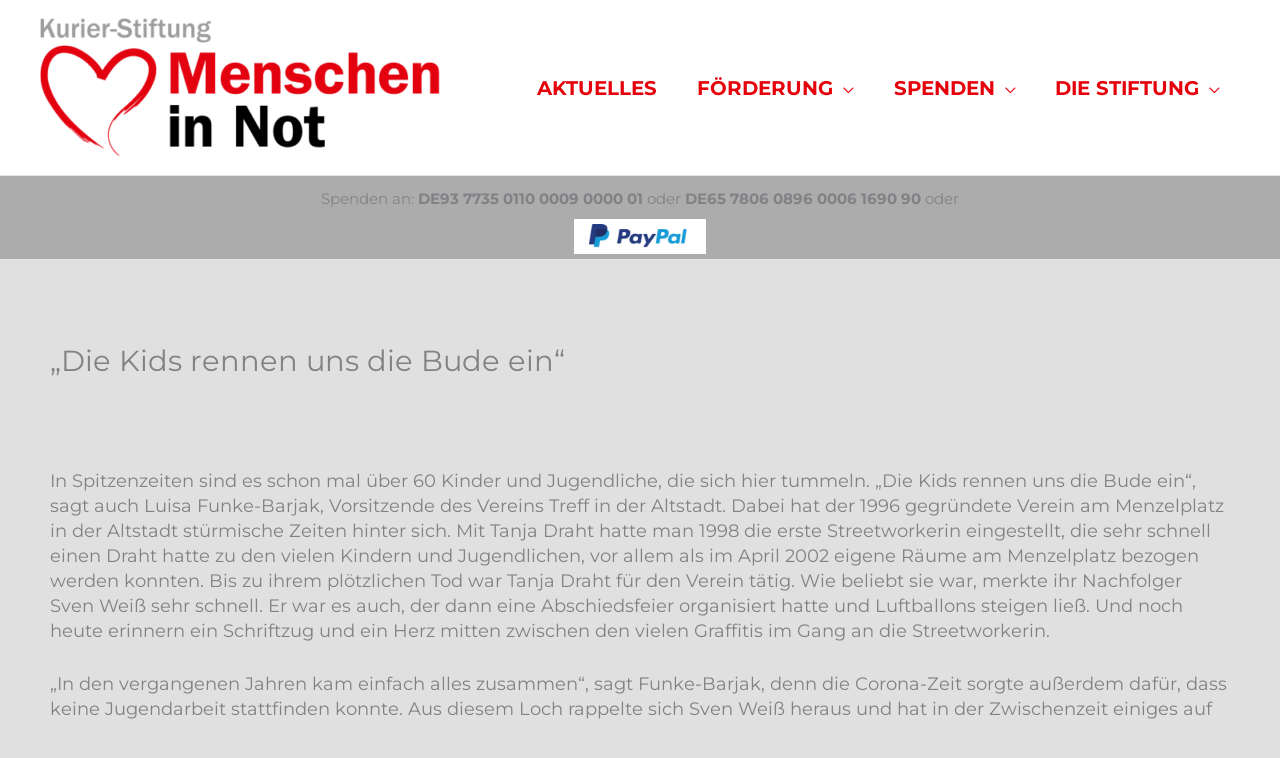

--- FILE ---
content_type: text/css
request_url: https://www.menschen-in-not.org/wp-content/uploads/sites/86/elementor/css/post-4034.css?ver=1766132103
body_size: -26
content:
.elementor-4034 .elementor-element.elementor-element-1192cf1 > .elementor-widget-container{margin:0px 0px 0px 0px;}.elementor-4034 .elementor-element.elementor-element-bd0c239{--spacer-size:50px;}.elementor-4034 .elementor-element.elementor-element-0fd9116{--spacer-size:50px;}.elementor-4034 .elementor-element.elementor-element-000a6a2{--spacer-size:50px;}body.elementor-page-4034:not(.elementor-motion-effects-element-type-background), body.elementor-page-4034 > .elementor-motion-effects-container > .elementor-motion-effects-layer{background-color:#0201011F;}:root{--page-title-display:none;}

--- FILE ---
content_type: text/css
request_url: https://www.menschen-in-not.org/wp-content/embed-google-fonts/montserrat/_font.css?ver=local-2026-01
body_size: 300
content:
            @font-face {
            font-family: 'Montserrat';
            font-style: normal;
            font-weight: 100;
			src: url("montserrat-v25-vietnamese_latin-ext_latin_cyrillic-ext_cyrillic-100.eot"); /* IE9 Compat Modes */src:url("montserrat-v25-vietnamese_latin-ext_latin_cyrillic-ext_cyrillic-100.eot?#iefix") format("eot"),url("montserrat-v25-vietnamese_latin-ext_latin_cyrillic-ext_cyrillic-100.woff2") format("woff2"),url("montserrat-v25-vietnamese_latin-ext_latin_cyrillic-ext_cyrillic-100.woff") format("woff"),url("montserrat-v25-vietnamese_latin-ext_latin_cyrillic-ext_cyrillic-100.ttf") format("ttf"),url("montserrat-v25-vietnamese_latin-ext_latin_cyrillic-ext_cyrillic-100.svg#Montserrat") format("svg")            ;}
			            @font-face {
            font-family: 'Montserrat';
            font-style: normal;
            font-weight: 200;
			src: url("montserrat-v25-vietnamese_latin-ext_latin_cyrillic-ext_cyrillic-200.eot"); /* IE9 Compat Modes */src:url("montserrat-v25-vietnamese_latin-ext_latin_cyrillic-ext_cyrillic-200.eot?#iefix") format("eot"),url("montserrat-v25-vietnamese_latin-ext_latin_cyrillic-ext_cyrillic-200.woff2") format("woff2"),url("montserrat-v25-vietnamese_latin-ext_latin_cyrillic-ext_cyrillic-200.woff") format("woff"),url("montserrat-v25-vietnamese_latin-ext_latin_cyrillic-ext_cyrillic-200.ttf") format("ttf"),url("montserrat-v25-vietnamese_latin-ext_latin_cyrillic-ext_cyrillic-200.svg#Montserrat") format("svg")            ;}
			            @font-face {
            font-family: 'Montserrat';
            font-style: normal;
            font-weight: 300;
			src: url("montserrat-v25-vietnamese_latin-ext_latin_cyrillic-ext_cyrillic-300.eot"); /* IE9 Compat Modes */src:url("montserrat-v25-vietnamese_latin-ext_latin_cyrillic-ext_cyrillic-300.eot?#iefix") format("eot"),url("montserrat-v25-vietnamese_latin-ext_latin_cyrillic-ext_cyrillic-300.woff2") format("woff2"),url("montserrat-v25-vietnamese_latin-ext_latin_cyrillic-ext_cyrillic-300.woff") format("woff"),url("montserrat-v25-vietnamese_latin-ext_latin_cyrillic-ext_cyrillic-300.ttf") format("ttf"),url("montserrat-v25-vietnamese_latin-ext_latin_cyrillic-ext_cyrillic-300.svg#Montserrat") format("svg")            ;}
			            @font-face {
            font-family: 'Montserrat';
            font-style: normal;
            font-weight: 400;
			src: url("montserrat-v25-vietnamese_latin-ext_latin_cyrillic-ext_cyrillic-regular.eot"); /* IE9 Compat Modes */src:url("montserrat-v25-vietnamese_latin-ext_latin_cyrillic-ext_cyrillic-regular.eot?#iefix") format("eot"),url("montserrat-v25-vietnamese_latin-ext_latin_cyrillic-ext_cyrillic-regular.woff2") format("woff2"),url("montserrat-v25-vietnamese_latin-ext_latin_cyrillic-ext_cyrillic-regular.woff") format("woff"),url("montserrat-v25-vietnamese_latin-ext_latin_cyrillic-ext_cyrillic-regular.ttf") format("ttf"),url("montserrat-v25-vietnamese_latin-ext_latin_cyrillic-ext_cyrillic-regular.svg#Montserrat") format("svg")            ;}
			            @font-face {
            font-family: 'Montserrat';
            font-style: normal;
            font-weight: 500;
			src: url("montserrat-v25-vietnamese_latin-ext_latin_cyrillic-ext_cyrillic-500.eot"); /* IE9 Compat Modes */src:url("montserrat-v25-vietnamese_latin-ext_latin_cyrillic-ext_cyrillic-500.eot?#iefix") format("eot"),url("montserrat-v25-vietnamese_latin-ext_latin_cyrillic-ext_cyrillic-500.woff2") format("woff2"),url("montserrat-v25-vietnamese_latin-ext_latin_cyrillic-ext_cyrillic-500.woff") format("woff"),url("montserrat-v25-vietnamese_latin-ext_latin_cyrillic-ext_cyrillic-500.ttf") format("ttf"),url("montserrat-v25-vietnamese_latin-ext_latin_cyrillic-ext_cyrillic-500.svg#Montserrat") format("svg")            ;}
			            @font-face {
            font-family: 'Montserrat';
            font-style: normal;
            font-weight: 600;
			src: url("montserrat-v25-vietnamese_latin-ext_latin_cyrillic-ext_cyrillic-600.eot"); /* IE9 Compat Modes */src:url("montserrat-v25-vietnamese_latin-ext_latin_cyrillic-ext_cyrillic-600.eot?#iefix") format("eot"),url("montserrat-v25-vietnamese_latin-ext_latin_cyrillic-ext_cyrillic-600.woff2") format("woff2"),url("montserrat-v25-vietnamese_latin-ext_latin_cyrillic-ext_cyrillic-600.woff") format("woff"),url("montserrat-v25-vietnamese_latin-ext_latin_cyrillic-ext_cyrillic-600.ttf") format("ttf"),url("montserrat-v25-vietnamese_latin-ext_latin_cyrillic-ext_cyrillic-600.svg#Montserrat") format("svg")            ;}
			            @font-face {
            font-family: 'Montserrat';
            font-style: normal;
            font-weight: 700;
			src: url("montserrat-v25-vietnamese_latin-ext_latin_cyrillic-ext_cyrillic-700.eot"); /* IE9 Compat Modes */src:url("montserrat-v25-vietnamese_latin-ext_latin_cyrillic-ext_cyrillic-700.eot?#iefix") format("eot"),url("montserrat-v25-vietnamese_latin-ext_latin_cyrillic-ext_cyrillic-700.woff2") format("woff2"),url("montserrat-v25-vietnamese_latin-ext_latin_cyrillic-ext_cyrillic-700.woff") format("woff"),url("montserrat-v25-vietnamese_latin-ext_latin_cyrillic-ext_cyrillic-700.ttf") format("ttf"),url("montserrat-v25-vietnamese_latin-ext_latin_cyrillic-ext_cyrillic-700.svg#Montserrat") format("svg")            ;}
			            @font-face {
            font-family: 'Montserrat';
            font-style: normal;
            font-weight: 800;
			src: url("montserrat-v25-vietnamese_latin-ext_latin_cyrillic-ext_cyrillic-800.eot"); /* IE9 Compat Modes */src:url("montserrat-v25-vietnamese_latin-ext_latin_cyrillic-ext_cyrillic-800.eot?#iefix") format("eot"),url("montserrat-v25-vietnamese_latin-ext_latin_cyrillic-ext_cyrillic-800.woff2") format("woff2"),url("montserrat-v25-vietnamese_latin-ext_latin_cyrillic-ext_cyrillic-800.woff") format("woff"),url("montserrat-v25-vietnamese_latin-ext_latin_cyrillic-ext_cyrillic-800.ttf") format("ttf"),url("montserrat-v25-vietnamese_latin-ext_latin_cyrillic-ext_cyrillic-800.svg#Montserrat") format("svg")            ;}
			            @font-face {
            font-family: 'Montserrat';
            font-style: normal;
            font-weight: 900;
			src: url("montserrat-v25-vietnamese_latin-ext_latin_cyrillic-ext_cyrillic-900.eot"); /* IE9 Compat Modes */src:url("montserrat-v25-vietnamese_latin-ext_latin_cyrillic-ext_cyrillic-900.eot?#iefix") format("eot"),url("montserrat-v25-vietnamese_latin-ext_latin_cyrillic-ext_cyrillic-900.woff2") format("woff2"),url("montserrat-v25-vietnamese_latin-ext_latin_cyrillic-ext_cyrillic-900.woff") format("woff"),url("montserrat-v25-vietnamese_latin-ext_latin_cyrillic-ext_cyrillic-900.ttf") format("ttf"),url("montserrat-v25-vietnamese_latin-ext_latin_cyrillic-ext_cyrillic-900.svg#Montserrat") format("svg")            ;}
			            @font-face {
            font-family: 'Montserrat';
            font-style: italic;
            font-weight: 100;
			src: url("montserrat-v25-vietnamese_latin-ext_latin_cyrillic-ext_cyrillic-100italic.eot"); /* IE9 Compat Modes */src:url("montserrat-v25-vietnamese_latin-ext_latin_cyrillic-ext_cyrillic-100italic.eot?#iefix") format("eot"),url("montserrat-v25-vietnamese_latin-ext_latin_cyrillic-ext_cyrillic-100italic.woff2") format("woff2"),url("montserrat-v25-vietnamese_latin-ext_latin_cyrillic-ext_cyrillic-100italic.woff") format("woff"),url("montserrat-v25-vietnamese_latin-ext_latin_cyrillic-ext_cyrillic-100italic.ttf") format("ttf"),url("montserrat-v25-vietnamese_latin-ext_latin_cyrillic-ext_cyrillic-100italic.svg#Montserrat") format("svg")            ;}
			            @font-face {
            font-family: 'Montserrat';
            font-style: italic;
            font-weight: 200;
			src: url("montserrat-v25-vietnamese_latin-ext_latin_cyrillic-ext_cyrillic-200italic.eot"); /* IE9 Compat Modes */src:url("montserrat-v25-vietnamese_latin-ext_latin_cyrillic-ext_cyrillic-200italic.eot?#iefix") format("eot"),url("montserrat-v25-vietnamese_latin-ext_latin_cyrillic-ext_cyrillic-200italic.woff2") format("woff2"),url("montserrat-v25-vietnamese_latin-ext_latin_cyrillic-ext_cyrillic-200italic.woff") format("woff"),url("montserrat-v25-vietnamese_latin-ext_latin_cyrillic-ext_cyrillic-200italic.ttf") format("ttf"),url("montserrat-v25-vietnamese_latin-ext_latin_cyrillic-ext_cyrillic-200italic.svg#Montserrat") format("svg")            ;}
			            @font-face {
            font-family: 'Montserrat';
            font-style: italic;
            font-weight: 300;
			src: url("montserrat-v25-vietnamese_latin-ext_latin_cyrillic-ext_cyrillic-300italic.eot"); /* IE9 Compat Modes */src:url("montserrat-v25-vietnamese_latin-ext_latin_cyrillic-ext_cyrillic-300italic.eot?#iefix") format("eot"),url("montserrat-v25-vietnamese_latin-ext_latin_cyrillic-ext_cyrillic-300italic.woff2") format("woff2"),url("montserrat-v25-vietnamese_latin-ext_latin_cyrillic-ext_cyrillic-300italic.woff") format("woff"),url("montserrat-v25-vietnamese_latin-ext_latin_cyrillic-ext_cyrillic-300italic.ttf") format("ttf"),url("montserrat-v25-vietnamese_latin-ext_latin_cyrillic-ext_cyrillic-300italic.svg#Montserrat") format("svg")            ;}
			            @font-face {
            font-family: 'Montserrat';
            font-style: italic;
            font-weight: 400;
			src: url("montserrat-v25-vietnamese_latin-ext_latin_cyrillic-ext_cyrillic-italic.eot"); /* IE9 Compat Modes */src:url("montserrat-v25-vietnamese_latin-ext_latin_cyrillic-ext_cyrillic-italic.eot?#iefix") format("eot"),url("montserrat-v25-vietnamese_latin-ext_latin_cyrillic-ext_cyrillic-italic.woff2") format("woff2"),url("montserrat-v25-vietnamese_latin-ext_latin_cyrillic-ext_cyrillic-italic.woff") format("woff"),url("montserrat-v25-vietnamese_latin-ext_latin_cyrillic-ext_cyrillic-italic.ttf") format("ttf"),url("montserrat-v25-vietnamese_latin-ext_latin_cyrillic-ext_cyrillic-italic.svg#Montserrat") format("svg")            ;}
			            @font-face {
            font-family: 'Montserrat';
            font-style: italic;
            font-weight: 500;
			src: url("montserrat-v25-vietnamese_latin-ext_latin_cyrillic-ext_cyrillic-500italic.eot"); /* IE9 Compat Modes */src:url("montserrat-v25-vietnamese_latin-ext_latin_cyrillic-ext_cyrillic-500italic.eot?#iefix") format("eot"),url("montserrat-v25-vietnamese_latin-ext_latin_cyrillic-ext_cyrillic-500italic.woff2") format("woff2"),url("montserrat-v25-vietnamese_latin-ext_latin_cyrillic-ext_cyrillic-500italic.woff") format("woff"),url("montserrat-v25-vietnamese_latin-ext_latin_cyrillic-ext_cyrillic-500italic.ttf") format("ttf"),url("montserrat-v25-vietnamese_latin-ext_latin_cyrillic-ext_cyrillic-500italic.svg#Montserrat") format("svg")            ;}
			            @font-face {
            font-family: 'Montserrat';
            font-style: italic;
            font-weight: 600;
			src: url("montserrat-v25-vietnamese_latin-ext_latin_cyrillic-ext_cyrillic-600italic.eot"); /* IE9 Compat Modes */src:url("montserrat-v25-vietnamese_latin-ext_latin_cyrillic-ext_cyrillic-600italic.eot?#iefix") format("eot"),url("montserrat-v25-vietnamese_latin-ext_latin_cyrillic-ext_cyrillic-600italic.woff2") format("woff2"),url("montserrat-v25-vietnamese_latin-ext_latin_cyrillic-ext_cyrillic-600italic.woff") format("woff"),url("montserrat-v25-vietnamese_latin-ext_latin_cyrillic-ext_cyrillic-600italic.ttf") format("ttf"),url("montserrat-v25-vietnamese_latin-ext_latin_cyrillic-ext_cyrillic-600italic.svg#Montserrat") format("svg")            ;}
			            @font-face {
            font-family: 'Montserrat';
            font-style: italic;
            font-weight: 700;
			src: url("montserrat-v25-vietnamese_latin-ext_latin_cyrillic-ext_cyrillic-700italic.eot"); /* IE9 Compat Modes */src:url("montserrat-v25-vietnamese_latin-ext_latin_cyrillic-ext_cyrillic-700italic.eot?#iefix") format("eot"),url("montserrat-v25-vietnamese_latin-ext_latin_cyrillic-ext_cyrillic-700italic.woff2") format("woff2"),url("montserrat-v25-vietnamese_latin-ext_latin_cyrillic-ext_cyrillic-700italic.woff") format("woff"),url("montserrat-v25-vietnamese_latin-ext_latin_cyrillic-ext_cyrillic-700italic.ttf") format("ttf"),url("montserrat-v25-vietnamese_latin-ext_latin_cyrillic-ext_cyrillic-700italic.svg#Montserrat") format("svg")            ;}
			            @font-face {
            font-family: 'Montserrat';
            font-style: italic;
            font-weight: 800;
			src: url("montserrat-v25-vietnamese_latin-ext_latin_cyrillic-ext_cyrillic-800italic.eot"); /* IE9 Compat Modes */src:url("montserrat-v25-vietnamese_latin-ext_latin_cyrillic-ext_cyrillic-800italic.eot?#iefix") format("eot"),url("montserrat-v25-vietnamese_latin-ext_latin_cyrillic-ext_cyrillic-800italic.woff2") format("woff2"),url("montserrat-v25-vietnamese_latin-ext_latin_cyrillic-ext_cyrillic-800italic.woff") format("woff"),url("montserrat-v25-vietnamese_latin-ext_latin_cyrillic-ext_cyrillic-800italic.ttf") format("ttf"),url("montserrat-v25-vietnamese_latin-ext_latin_cyrillic-ext_cyrillic-800italic.svg#Montserrat") format("svg")            ;}
			            @font-face {
            font-family: 'Montserrat';
            font-style: italic;
            font-weight: 900;
			src: url("montserrat-v25-vietnamese_latin-ext_latin_cyrillic-ext_cyrillic-900italic.eot"); /* IE9 Compat Modes */src:url("montserrat-v25-vietnamese_latin-ext_latin_cyrillic-ext_cyrillic-900italic.eot?#iefix") format("eot"),url("montserrat-v25-vietnamese_latin-ext_latin_cyrillic-ext_cyrillic-900italic.woff2") format("woff2"),url("montserrat-v25-vietnamese_latin-ext_latin_cyrillic-ext_cyrillic-900italic.woff") format("woff"),url("montserrat-v25-vietnamese_latin-ext_latin_cyrillic-ext_cyrillic-900italic.ttf") format("ttf"),url("montserrat-v25-vietnamese_latin-ext_latin_cyrillic-ext_cyrillic-900italic.svg#Montserrat") format("svg")            ;}
			